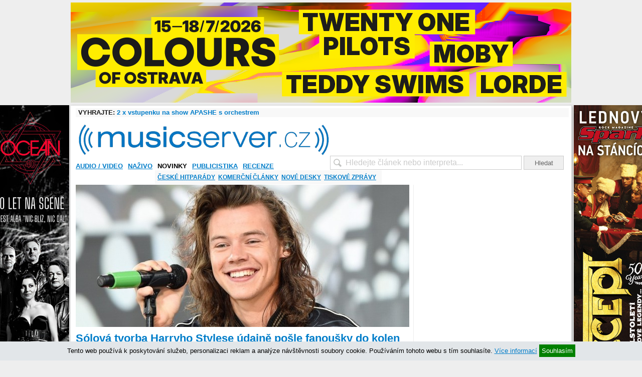

--- FILE ---
content_type: text/html; charset=UTF-8
request_url: https://musicserver.cz/clanek/53260/solova-tvorba-harryho-stylese-udajne-posle-fanousky-do-kolen/
body_size: 14093
content:
<!DOCTYPE html PUBLIC "-//W3C//DTD XHTML 1.0 Strict//EN" "http://www.w3.org/TR/xhtml1/DTD/xhtml1-strict.dtd">
<html xmlns="http://www.w3.org/1999/xhtml">
<head>
<meta http-equiv="Content-Type" content="text/html; charset=utf-8" />
<meta name="robots" content="all,follow">
<meta http-equiv="cache-control" content="public" />
<meta name="author" content="prolidi.cz" />
<meta name="copyright" content="prolidi.cz" />
<meta name="keywords" content="musicserver,recenze,cs,dvd" />
<meta name="description" content="" />
<meta http-equiv="Content-language" content="cs" />
<link rel="SHORTCUT ICON" href="/favicon.ico" />
<link rel="alternate" type="text/xml" title="RSS" href="https://musicserver.cz/rss/" />
<title>Sólová tvorba Harryho Stylese údajně pošle fanoušky do kolen - musicserver.cz</title>
<script type="text/javascript" src="/js/jquery-latest.min.js"></script>
<script type="text/javascript" src="/js/jquery-ui.min.js"></script>
<script type="text/javascript" src="/js/jquery.fancybox.pack.js"></script>
<script type="text/javascript" src="/js/ms.js"></script>
<script type="text/javascript">
/*
$(document).ready(function() {
 $("input[name=hledat]").autocomplete({
  source: "/hnas/",
  minLength: 1,
  select: function(event,ui) {
   if(ui.item.url!=0) document.location=ui.item.url;
   $('input[name=hledat]').val("");
   return false;
  }
 });
});
*/
</script> 
<link rel="stylesheet" type="text/css" href="/css/jquery.fancybox.css" media="screen" />
<link rel="stylesheet" type="text/css" href="/css/jquery-ui.css" />
<link rel="stylesheet" type="text/css" href="/css/ms.css" />

<meta property="og:url" content="https://musicserver.cz/clanek/53260/solova-tvorba-harryho-stylese-udajne-posle-fanousky-do-kolen/" />
<meta property="og:type" content="article" />
<meta property="og:description" content="Harry Styles nehodlá za svým bývalým kolegou Zaynem Malikem zaostávat. Mimo působení v kapele totiž hvězda z One Direction už něko..." />
<meta property="og:title" content="Sólová tvorba Harryho Stylese údajně pošle fanoušky do kolen" />
<meta property="og:site_name" content="musicserver.cz" />
<meta property="og:image" content="https://musicserver.cz/img/126607ts.jpg" />
<meta property="fb:app_id" content="123088031076219" />
<script type='text/javascript' src=//www.imeg.cz/rev/www/delivery/spcjs.php?id=1'></script>
<script async src="https://www.googletagmanager.com/gtag/js?id=G-ELR2NFHMSH"></script>
<script>window.dataLayer=window.dataLayer || [];function gtag(){dataLayer.push(arguments);}gtag('js',new Date());gtag('config','G-ELR2NFHMSH');</script>
<!-- (C)2000-2015 Gemius SA - gemiusAudience / musicserver.cz / Ostatni -->
<script type="text/javascript">
<!--//--><![CDATA[//><!--
var pp_gemius_identifier = '0sI7W2NgVN4EyrSX394WmMQK7_Y_iMMK1.ZYsO_39In.H7';
// lines below shouldn't be edited
function gemius_pending(i) { window[i] = window[i] || function() {var x = window[i+'_pdata'] = window[i+'_pdata'] || []; x[x.length]=arguments;};};
gemius_pending('gemius_hit'); gemius_pending('gemius_event'); gemius_pending('pp_gemius_hit'); gemius_pending('pp_gemius_event');
(function(d,t) {try {var gt=d.createElement(t),s=d.getElementsByTagName(t)[0],l='http'+((location.protocol=='https:')?'s':''); gt.setAttribute('async','async');
gt.setAttribute('defer','defer'); gt.src=l+'://spir.hit.gemius.pl/xgemius.js'; s.parentNode.insertBefore(gt,s);} catch (e) {}})(document,'script');
//--><!]]>
</script>
<script async src="//pagead2.googlesyndication.com/pagead/js/adsbygoogle.js"></script>
<script src="//d.seznam.cz/recass/js/sznrecommend-measure.min.js" data-webid="53"></script>
<script src="//d.seznam.cz/recass/js/sznrecommend.min.js"></script>
</head>

<body>
<div id="pgwrap" style="display:block">
<center><div id="banner-top">
<ins data-revive-zoneid="1" data-revive-id="68e442ef5851f9c8b43d76e6cdac1d18"></ins>
<script async src="//www.imeg.cz/rev/www/delivery/asyncjs.php"></script>
</div></center>
<div id="counters" style="position:absolute;top:0;left:-5000px">
<a href="//www.toplist.cz"><script language="JavaScript" type="text/javascript" charset="utf-8"><!--
document.write('<img src="//toplist.cz/count.asp?id=23882&http='+encodeURIComponent(document.referrer)+'&t='+encodeURIComponent(document.title)+'&l='+encodeURIComponent(document.URL)+'&wi='+encodeURIComponent(window.screen.width)+'&he='+encodeURIComponent(window.screen.height)+'&cd='+encodeURIComponent(window.screen.colorDepth)+'" width="1" height="1" border=0 alt="TOPlist" />');
//--></script><noscript><img src="//toplist.cz/count.asp?id=23882&njs=1" border="0" alt="TOPlist" width="1" height="1" /></noscript></a><!-- start prolidi pocitadlo - id=4444 -->
<noscript><img src="//poc2.prolidi.cz/obrazek.gif?i=4444&amp;l=2" border="0" alt="0" width="1" height="1" /></noscript>
<script type="text/javascript"><!--//
var isite=4444;
//--></script>
<script type="text/javascript" src="//poc2.prolidi.cz/prolidipoc2.js"></script>
<!-- end prolidi pocitadlo - id=4444 -->
</div>
 <div id="obal">
 <script>
  window.onload=function() { document.getElementById('banner-sky-levy').style.top=(document.getElementById('obal').offsetTop)+"px"; document.getElementById('banner-sky-pravy').style.top=(document.getElementById('obal').offsetTop)+"px"; document.getElementById('banner-sky-levy').style.position='fixed'; document.getElementById('banner-sky-pravy').style.position='fixed'; }
  window.onscroll=function() { if(typeof(window.scrollY) == 'number') var scrollY=window.scrollY; else var scrollY=document.documentElement.scrollTop; if(scrollY > document.getElementById('obal').offsetTop) { document.getElementById('banner-sky-levy').style.top="0px"; document.getElementById('banner-sky-pravy').style.top="0px"; } else { document.getElementById('banner-sky-levy').style.top=(document.getElementById('obal').offsetTop-scrollY)+"px"; document.getElementById('banner-sky-pravy').style.top=(document.getElementById('obal').offsetTop-scrollY)+"px"; }}
 </script>
 <div id="banner-sky-levy" style="position:absolute;margin-left:-168px;top:0px">
  <ins data-revive-zoneid="2" data-revive-id="68e442ef5851f9c8b43d76e6cdac1d18"></ins>
  <script async src="//www.imeg.cz/rev/www/delivery/asyncjs.php"></script>
 </div>
 <div id="banner-sky-pravy" style="position:absolute;margin-left:998px;top:0px;">
  <ins data-revive-zoneid="3" data-revive-id="68e442ef5851f9c8b43d76e6cdac1d18"></ins>
  <script async src="//www.imeg.cz/rev/www/delivery/asyncjs.php"></script>
 </div>
  <div id="soutez">
   <strong>VYHRAJTE:</strong> <a href="/soutez/">2 x vstupenku na show APASHE s orchestrem</a>
  </div>
  <div class="clear"></div>
  <div id="hlava">
   <div id="logo"><a href="/"><img src="/images/logo-ms-blue.png" width="500" alt="" /></a></div>
  <div id="login">
  </div>
   <div id="hledat"><form action="/hledat/" onsubmit="if(document.getElementById('hledatid').value!='' && document.getElementById('hledatid').value!=document.getElementById('hledatid').defaultValue) window.location='/hledat/'+encodeURI(document.getElementById('hledatid').value).replace(/%20/g,'+')+'/'; else alert('Zkuste nejdříve zadat co chcete hledat.'); return false;"><input type="text" name="hledat" id="hledatid" class="input" value="Hledejte článek nebo interpreta..." onfocus="if(this.value==this.defaultValue) { this.value = ''; this.style.color='#000';}" onblur="if(this.value=='') { this.value = this.defaultValue;this.style.color='#cbcbcb';}" /> <input type="submit" value="Hledat" class="button" /></form></div>
  </div>
  <div id="menu">
   <ul><li><a href="/audio-video/">Audio / Video</a><div><a href="/audio/">Audio</a><a href="/video/">Video</a></div></li><li><a href="/nazivo/">Naživo</a><div><a href="/fotogalerie/">Fotogalerie</a></div></li><li><a class="act" href="/novinky/">Novinky</a><div class="vis"><a href="/komentare-hitparad-ceske/">České hitparády</a><a href="/komercni-clanky/">Komerční články</a><a href="/nove-desky/">Nové desky</a><a href="/tiskove-zpravy/">Tiskové zprávy</a></div></li><li><a href="/publicistika/">Publicistika</a><div><a href="/komentovane-diskografie/">Komentované diskografie</a><a href="/na-okraj/">Na okraj</a><a href="/nejvic-nej/">Nejvíc nej</a><a href="/rozhovory/">Rozhovory</a><a href="/ultrapoparuv-koutek/">Ultrapopařův koutek</a></div></li><li><a href="/recenze/">Recenze</a><div><a href="/hudba-v-tisku/">Hudba v tisku</a><a href="/hudba-v-tv/">Hudba v TV</a><a href="/makrorecenze/">Makrorecenze</a><a href="/minirecenze/">Minirecenze</a><a href="/slavna-alba/">Slavná alba</a><a href="/zaprasenosti/">Zaprášenosti</a></div></li></ul>
  </div>
  <div class="leva">
 <div id="fb-root"></div>
 <script async defer crossorigin="anonymous" src="//connect.facebook.net/cs_CZ/sdk.js#xfbml=1&version=v12.0" nonce="Ce3CrKFr"></script>
 <script>!function(d,s,id){var js,fjs=d.getElementsByTagName(s)[0],p=/^http:/.test(d.location)?'http':'https';if(!d.getElementById(id)){js=d.createElement(s);js.id=id;js.src=p+'://platform.twitter.com/widgets.js';fjs.parentNode.insertBefore(js,fjs);}}(document, 'script', 'twitter-wjs');</script>
 <div class="stred">
  <img style="background: url('/img/126607ts.jpg') no-repeat;" src="/img/trans.gif" width="665" height="284" alt="Sólová tvorba Harryho Stylese údajně pošle fanoušky do kolen" />
  <h1 style="margin-top:5px">Sólová tvorba Harryho Stylese údajně pošle fanoušky do kolen</h1>
  <div class="light mt10 mb5">Vydáno: 23.05.2016 18:47  v sekci <a href="/novinky/">Novinky</a>  - <a href="/autori/karolina-stranska/">Karolína Stránská</a>  | foto: facebook interpreta  </div>
    
<div class="clear"></div>


  <div class="text mt5">
<!--
-->
   <a href="/interpret/harry-styles/" class="intos">Harry Styles</a> nehodlá za svým bývalým kolegou <a href="/interpret/zayn-malik/" class="intos">Zaynem</a> Malikem zaostávat. Mimo působení v kapele totiž hvězda z <a href="/interpret/One-Direction/" class="intos">One Direction</a> už několik let nahrává sólovou hudbu, a to ve spolupráci se zpěvákem <a href="/interpret/Snow-Patrol/" class="intos">Snow Patrol</a> Johnnym McDaidem. Není divu, že Styles nezaváhal a ihned se pustil do příprav své vlastní hudby. Ačkoliv Zayn zvládá (show)business vystupování s přehledem, pohledy fanoušků vždy směřovaly především směrem k vlasatějšímu členovi kapely.
<p class="pmn"></p>
Už když se skupina rozhodla pro pauzu ve vystupování, dvaadvacetiletý Styles pracoval na individuálních projektech, které zahrnovaly i natáčení pro film. McDaid stihl tisku sdělit, že se mladý zpěvák minutu od minuty lepší a jeho talent bude fanoušky šokovat.
<p class="pmn"></p>
Zpěvák Snow Patrol je uveden u spoluautorství u skladeb, jejichž názvy byly veřejnosti známy již v prosinci. Fanoušci se můžou těšit třeba na "Already Home", "Coco", "Endlessly" a "5378 Miles".
<p class="pmn"></p>
Album Zayna vyletělo na moment do výšin žebříčků a také z nich zanedlouho opět spadlo. Otázkou tedy zůstává, zda se <a href="/interpret/harry-styles/" class="intos">Harry Styles</a> dočká s prvním sólovým počinem podobně intenzivního, leč pomíjivého přijetí.
<p class="pmn"></p>
<center><div class="vpl"><a class="" href="//www.youtube.com/embed/yjmp8CoZBIo?rel=0&autoplay=1" onclick='var tmpo="<iframe width=100% height=360 src="+this.href+" frameborder=0 allowfullscreen></iframe>";$(this).parent().parent().html(tmpo);return false;'><img src="//img.youtube.com/vi/yjmp8CoZBIo/0.jpg" alt="" height="360" /><img src="/images/vpbh.png" class="vplarr" alt="" /></a></div><i></i></center>
   <img src="/clanek-img/53260/" width="1" height="1" alt="" align="right" />
  </div>

  <div class="clear"></div>
  <br />

  <script type="text/javascript">var prsh=0;$(document).ready(function(){$('.osoba').hover(function(e){if(this.rel!=""&&prsh!=1){$(".preview").remove();$("body").append("<div id='prv-o"+this.rel+"' class='preview'>nahrávám...</div>");$(".preview").css("top",(e.pageY+10)+"px").css("left",(e.pageX+10)+"px").show();$.getJSON("/os-pre/",{osoba:this.rel},function(a){var b=1;var c="<b>"+a.jmeno+"</b><br />";if(a.narozen)c+="* "+a.narozen+"<br />";if(a.zemrel)c+="&dagger; "+a.zemrel+"<br />";if(a.filmu)c+="<i>"+a.filmu+" filmů v naší db</i><br />";if(a.film)c+="<br clear=\"all\"><b>Poslední filmy:</b><br />"+a.film;$("#prv-o"+a.id).html("<img src='/img/osoba/"+a.id+"-1.jpg' alt='' align='left' height='80px' />"+c)})}},function(){$(".preview").remove();var a=0});$(".osoba").mousemove(function(e){$(".preview").css("top",(e.pageY+20)+"px").css("left",(e.pageX+10)+"px")});$('.filmos').hover(function(e){if(this.rel!=""&&prsh!=1){$(".preview").remove();$("body").append("<div id='prv-f"+this.rel+"' class='preview'>nahrávám...</div>");$(".preview").css("top",(e.pageY+10)+"px").css("left",(e.pageX+10)+"px").show();$.getJSON("/fi-pre/",{film:this.rel},function(a){var b=1;var c="<b>"+a.nazev+"</b><br />";if(a.rezie)c+="Režie: <i>"+a.rezie+"</i><br />";if(a.herci)c+="Hrají: <i>"+a.herci+"</i><br />";if(a.premiera)c+="Premiéra v ČR: <i>"+a.premiera+"</i><br />";$("#prv-f"+a.id).html("<img src='/img"+a.plakat+"' alt='' align='left' height='80px' />"+c)})}},function(){$(".preview").remove();var a=0});$(".filmos").mousemove(function(e){$(".preview").css("top",(e.pageY+20)+"px").css("left",(e.pageX+10)+"px")})});</script>
  <ul id="reakce">
   <li>
    <p class="info"><strong>gary lightbody</strong> (daw, 23.05.2016 19:56) <a href="#" rel="/reakce/53260/125210/" class="answer">Reagovat</a></p>
    <p class="text">gary lightbody je zpěvák snow patrol :)<br />
<br />
</p>
</li>   <li>
    <p class="info"><strong>takovou hovadinu napíšete, ale třeba se obtěž...</strong> (Anonym, 23.05.2016 22:15) <a href="#" rel="/reakce/53260/125224/" class="answer">Reagovat</a></p>
    <p class="text">takovou hovadinu napíšete, ale třeba se obtěžovat s recenzí aspoň jednoho alba one direction za poslední tři roky, to ne. spíš rumorserver než musicserver.<br />
<br />
</p>
</li>   <li>
    <p class="info"><strong>s recenzemi se tu nikdo neobtěžuje, protože jso...</strong> (Radana, 23.05.2016 22:48) <a href="#" rel="/reakce/53260/125228/" class="answer">Reagovat</a></p>
    <p class="text">s recenzemi se tu nikdo neobtěžuje, protože jsou tak laické a hloupé, a dostávají tady za ně tolik nadávek a připomínek od mnohem informovanějších fanoušků, že je raději tu přestali psát. A je to dobře. Lépe nevědět jaký spolek hudebních amatérů to tu vede a píše... <br />
<br />
</p>
<ul>   <li>
    <p class="info"><strong>Re: s recenzemi se tu nikdo neobtěžuje, protože jso...</strong> (fly, 25.05.2016 08:18) <a href="#" rel="/reakce/53260/125289/" class="answer">Reagovat</a></p>
    <p class="text">Vážená, když jste tak neotřesitelně sebevědomá můžete ty recenze psát sama.<br />
<br />
</p>
</li></ul></li>   <li>
    <p class="info"><strong>Pošle do kolen? Tak určitě, ve stoje se zvrací...</strong> (liam, 25.05.2016 02:50) <a href="#" rel="/reakce/53260/125286/" class="answer">Reagovat</a></p>
    <p class="text">Pošle do kolen? Tak určitě, ve stoje se zvrací blbě...<br />
<br />
</p>
  </ul>
  <div id="rdal"><br /><a href="#/reakce/53260/" onclick="$('#reakce').load('/reakce/53260/',function(){$('#rdal').hide();});return false;">zobrazit všechny názory (6 celkem)</a></div>
<p>
 <div class="fb-like" data-href="https://musicserver.cz/clanek/53260/solova-tvorba-harryho-stylese-udajne-posle-fanousky-do-kolen/" data-width="" data-layout="standard" data-action="like" data-size="small" data-share="true"></div>
 <a href="https://twitter.com/share" class="twitter-share-button" data-dnt="true">Tweet</a>
</p>
<div data-szn-recass-box='{"zone_id": 5301}' style="margin-top:20px"></div>
   <div class="sekce light">DOPORUČENÉ ČLÁNKY</div>
   <div class="clanek" style="border:0">
    <div class="cll" style="background: url('/img/233838hp.jpg') no-repeat;">
     <a href="/clanek/78069/ctyricet-nejlepsich-zahranicnich-desek-roku-2025-podle-musicserveru-20-11/"><img src="/img/trans.gif" alt="Čtyřicet nejlepších zahraničních desek roku 2025 podle musicserveru (20-11)" width="133" height="100" /></a>
          </div>
    <div class="clr">
     <a class="nadpis" href="/clanek/78069/ctyricet-nejlepsich-zahranicnich-desek-roku-2025-podle-musicserveru-20-11/"><span>Publicistika</span>: Čtyřicet nejlepších zahraničních desek roku 2025 podle musicserveru (20-11)</a>
     Svět okolo opouští to, co se roky dalo označit za jistotu, a blázní čím dál tím více. Ještě, že je tu ta hudba! Třiadvacet redaktorů a redaktorek musicserveru by ocenilo téměř stovku zahraničních desek. Tohle je finální... <a href="/clanek/78069/ctyricet-nejlepsich-zahranicnich-desek-roku-2025-podle-musicserveru-20-11/">čtěte zde</a>
     <div class="light mt5">Vydáno: 23.01.2026 13:00      v sekci <a href="/publicistika/">Publicistika</a>     </div>
    </div>
    <div class="clear"></div>
   </div>
   <div class="clanek">
    <div class="cll" style="background: url('/img/233961hp.jpg') no-repeat;">
     <a href="/clanek/78072/tereza-balonova-londyn/"><img src="/img/trans.gif" alt="Tereza Balonová - Londýn" width="133" height="100" /></a>
     <b>7/10</b>     </div>
    <div class="clr">
     <a class="nadpis" href="/clanek/78072/tereza-balonova-londyn/"><span>Video</span>: Tereza Balonová v úderné novince tvrdí, že před problémy nelze utéct ani do "Londýna"</a>
     Minulý měsíc uzavřela Tereza Balonová éru svého druhého alba "Lampiony" hned dvěma speciálními koncerty v pražské Malostranské Besedě. Nyní otvírá novou kapitolu s písní "Londýn". Stejně jako v případě celé poslední... <a href="/clanek/78072/tereza-balonova-londyn/">čtěte zde</a>
     <div class="light mt5">Vydáno: 23.01.2026 09:00      v sekci <a href="/audio-video/">Audio / Video</a> | <a href="/video/">Video</a>     </div>
    </div>
    <div class="clear"></div>
   </div>
   <div class="clanek">
    <div class="cll" style="background: url('/img/233839hp.jpg') no-repeat;">
     <a href="/clanek/78064/dvacet-nejlepsich-domacich-desek-roku-2025-podle-musicserveru-10-6/"><img src="/img/trans.gif" alt="Dvacet nejlepších domácích desek roku 2025 podle musicserveru (10-6)" width="133" height="100" /></a>
          </div>
    <div class="clr">
     <a class="nadpis" href="/clanek/78064/dvacet-nejlepsich-domacich-desek-roku-2025-podle-musicserveru-10-6/"><span>Publicistika</span>: Dvacet nejlepších domácích desek roku 2025 podle musicserveru (10-6)</a>
     Svět okolo opouští to, co se roky dalo označit za jistotu, a blázní čím dál tím více. Ještě, že je tu ta hudba! Třiadvacet redaktorů a redaktorek musicserveru by ocenilo téměř šedesát domácích (českých a slovenských) desek.... <a href="/clanek/78064/dvacet-nejlepsich-domacich-desek-roku-2025-podle-musicserveru-10-6/">čtěte zde</a>
     <div class="light mt5">Vydáno: 22.01.2026 14:00      v sekci <a href="/publicistika/">Publicistika</a>     </div>
    </div>
    <div class="clear"></div>
   </div>
   <div class="clanek">
    <div class="cll" style="background: url('/img/233957hp.jpg') no-repeat;">
     <a href="/clanek/78066/anna-of-the-north-girl-in-a-bottle/"><img src="/img/trans.gif" alt="Anna of the North - Girl in a Bottle" width="133" height="100" /></a>
     <b>8/10</b>     </div>
    <div class="clr">
     <a class="nadpis" href="/clanek/78066/anna-of-the-north-girl-in-a-bottle/"><span>Minirecenze</span>: Popová jednohubka z Norska: Anna of the North a její "Girl in a Bottle"</a>
     Že na severu Evropy rostou skvělé popové zpěvačky na stromech, víme na musicserveru už dávno. Anna of the North rozhodně nepatří mezi nováčky, na našem webu jsme ale žádnou její desku dosud nezrecenzovali. Tak proč si nestřihnout... <a href="/clanek/78066/anna-of-the-north-girl-in-a-bottle/">čtěte zde</a>
     <div class="light mt5">Vydáno: 22.01.2026 10:00      v sekci <a href="/recenze/">Recenze</a> | <a href="/minirecenze/">Minirecenze</a>     </div>
    </div>
    <div class="clear"></div>
   </div>
   <div class="clanek">
    <div class="cll" style="background: url('/img/233838hp.jpg') no-repeat;">
     <a href="/clanek/78061/ctyricet-nejlepsich-zahranicnich-desek-roku-2025-podle-musicserveru-30-21/"><img src="/img/trans.gif" alt="Čtyřicet nejlepších zahraničních desek roku 2025 podle musicserveru (30-21)" width="133" height="100" /></a>
          </div>
    <div class="clr">
     <a class="nadpis" href="/clanek/78061/ctyricet-nejlepsich-zahranicnich-desek-roku-2025-podle-musicserveru-30-21/"><span>Publicistika</span>: Čtyřicet nejlepších zahraničních desek roku 2025 podle musicserveru (30-21)</a>
     Svět okolo opouští to, co se roky dalo označit za jistotu, a blázní čím dál tím více. Ještě, že je tu ta hudba! Třiadvacet redaktorů a redaktorek musicserveru by ocenilo téměř stovku zahraničních desek. Tohle je finální... <a href="/clanek/78061/ctyricet-nejlepsich-zahranicnich-desek-roku-2025-podle-musicserveru-30-21/">čtěte zde</a>
     <div class="light mt5">Vydáno: 21.01.2026 18:00      v sekci <a href="/publicistika/">Publicistika</a>     </div>
    </div>
    <div class="clear"></div>
   </div>
   <div class="sekce light">SOUVISEJÍCÍ ČLÁNKY</div>
   - <a class="nadpis" href="/clanek/78017/polibky-a-trocha-disca-harry-styles-ohlasil-novou-solovku/">Polibky a trocha disca. Harry Styles ohlásil novou sólovku</a>
   <small>(16.01.2026 16:44)</small>
   <br />
   - <a class="nadpis" href="/clanek/76825/colours-of-ostrava-den-treti-dolni-oblast-vitkovice-ostrava-18-7-2025/"><span>Naživo</span>: Mimořádné koncerty Snow Patrol a Jung Jaeila s orchestrem zastínily na Colours Of Ostrava všechno ostatní</a>
   <small>(19.07.2025 15:30)</small>
   <br />
   - <a class="nadpis" href="/clanek/76826/colours-of-ostrava-den-treti-dolni-oblast-vitkovice-ostrava-18-7-2025-fotogalerie/"><span>Fotogalerie</span>: Třetí den Colours ovládli Snow Patrol, Jung Jaeil s filharmonií a řada dalších barev</a>
   <small>(19.07.2025 13:17)</small>
   <br />
   - <a class="nadpis" href="/clanek/76192/co-cekat-od-koncertu-snow-patrol-na-colours-of-ostrava/"><span>Nejvíc nej</span>: Co čekat od koncertu Snow Patrol na Colours Of Ostrava?</a>
   <small>(17.06.2025 09:00)</small>
   <br />
   - <a class="nadpis" href="/clanek/75542/snow-patrol-but-i-ll-keep-trying-lyric-video/"><span>Video</span>: Snow Patrol vsadili v novince "But I'll Keep Trying" na pestrobarevný vizuál</a>
   <small>(07.02.2025 10:39)</small>
   <br />
   - <a class="nadpis" href="/clanek/75194/na-colours-of-ostrava-miri-snow-patrol/">Na Colours of Ostrava míří Snow Patrol</a>
   <small>(02.12.2024 09:21)</small>
   <br />
   - <a class="nadpis" href="/clanek/74786/zemrel-liam-payne-byvalemu-clenovi-one-direction-bylo-pouhych-31-let/">Zemřel Liam Payne. Bývalému členovi One Direction bylo pouhých 31 let</a>
   <small>(17.10.2024 02:08)</small>
   <br />
   - <a class="nadpis" href="/clanek/74475/nove-desky-37-2024-od-snow-patrol-pres-xindla-x-po-london-grammar/">Nové desky 37/2024 - od Snow Patrol přes Xindla X po London Grammar</a>
   <small>(18.09.2024 18:00)</small>
   <br />
   - <a class="nadpis" href="/clanek/74098/snow-patrol-this-is-the-sound-of-your-voice/"><span>Audio</span>: Snow Patrol se v baladě "This Is The Sound Of Your Voice" inspirovali zvukem osmdesátek</a>
   <small>(12.07.2024 12:33)</small>
   <br />
   - <a class="nadpis" href="/clanek/73796/snow-patrol-the-beginning/"><span>Audio</span>: Snow Patrol povedeným singlem "The Beginning" představují nové album "The Forest Is The Path"</a>
   <small>(31.05.2024 19:13)</small>
   <br />
   <div class="clear"></div>
 </div>
 </div><!-- /leva -->
  <div class="prava" style="overflow:hidden">
<ins data-revive-zoneid="23" data-revive-id="68e442ef5851f9c8b43d76e6cdac1d18"></ins>
<script async src="//www.imeg.cz/rev/www/delivery/asyncjs.php"></script>
  <h3 style="margin-top: 0">ALBUM TÝDNE 03/2026</h3>
  <div class="premtyd" style="cursor:pointer" onclick="document.location='/clanek/78035/peter-lipa-amc-trio-lipa-spieva-amc-trio/'">
   <img src="/img/233840.jpg" align="left" style="margin-right: 5px;box-shadow:2px 2px 2px #aaa; width:150px" />
   <a href="/clanek/78035/peter-lipa-amc-trio-lipa-spieva-amc-trio/" class="title"><strong>Peter Lipa & AMC Trio</strong></a><br />
   <strong>Lipa spieva AMC Trio</strong><br />
   <p class="mt5">Peter Lipa i AMC Trio jsou dobře známá jména slovenského jazzu. Respektované žánrové osobnosti se mnohokrát potkaly na pódiu, na studiovou spolupráci si ale musely počkat. Nakonec to ale vyšlo a výsledkem je koncem loňského roku vydaný drobný počin "Lipa spieva AMC Trio".</p>
   <b>8/10</b>
   <div class="clear"></div>
  </div>

<div id="adssmr" class="banner" style="margin-top:10px;text-align:center">
 <ins data-revive-zoneid="4" data-revive-id="68e442ef5851f9c8b43d76e6cdac1d18"></ins>
 <script async src="//www.imeg.cz/rev/www/delivery/asyncjs.php"></script>
</div>


  <h3>NEJČTENĚJŠÍ ČLÁNKY <small>(za poslední týden)</small></h3>
  <ul class="unordered-m-link-list">
    <li><a href="/clanek/78051/koncert-pro-patrika-o2-arena-praha-19-1-2026/" class="nadpis"><span>Naživo</span>: Leoš Mareš to zvládl. Koncert pro Patrika přinesl sympatické rozloučení, jaké by mu mnozí mohli závidět</a></li>
    <li class="even"><a href="/clanek/78039/stodola-michala-tucneho-o2-arena-praha-17-1-2026/" class="nadpis"><span>Naživo</span>: O2 arena se díky písničkám Michala Tučného proměnila v obří stodolu</a></li>
    <li><a href="/clanek/78028/bara-basikova-kostel-sv-markety-jaromerice-nad-rokytnou-17-1-2026/" class="nadpis"><span>Naživo</span>: Excelentní hlas Báry Basikové rozezvučel barokní perlu Vysočiny</a></li>
    <li class="even"><a href="/clanek/78023/dvacet-nejlepsich-domacich-desek-roku-2025-podle-musicserveru-20-16/" class="nadpis"><span>Publicistika</span>: Dvacet nejlepších domácích desek roku 2025 podle musicserveru (20-16)</a></li>
    <li><a href="/clanek/78045/dvacet-nejlepsich-domacich-desek-roku-2025-podle-musicserveru-15-11/" class="nadpis"><span>Publicistika</span>: Dvacet nejlepších domácích desek roku 2025 podle musicserveru (15-11)</a></li>
    <li class="even"><a href="/clanek/78024/ctyricet-nejlepsich-zahranicnich-desek-roku-2025-podle-musicserveru-40-31/" class="nadpis"><span>Publicistika</span>: Čtyřicet nejlepších zahraničních desek roku 2025 podle musicserveru (40-31)</a></li>
    <li><a href="/clanek/78064/dvacet-nejlepsich-domacich-desek-roku-2025-podle-musicserveru-10-6/" class="nadpis"><span>Publicistika</span>: Dvacet nejlepších domácích desek roku 2025 podle musicserveru (10-6)</a></li>
    <li class="even"><a href="/clanek/78061/ctyricet-nejlepsich-zahranicnich-desek-roku-2025-podle-musicserveru-30-21/" class="nadpis"><span>Publicistika</span>: Čtyřicet nejlepších zahraničních desek roku 2025 podle musicserveru (30-21)</a></li>
    <li><a href="/clanek/78009/ghost-it-s-a-sin-pet-shop-boys-cover/" class="nadpis"><span>Audio</span>: Ghost oprášili starou coververzi Pet Shop Boys. Song "It’s A Sin" konečně dorazil i na streamovací služby</a></li>
    <li class="even"><a href="/clanek/78001/black-label-society-name-in-blood/" class="nadpis"><span>Video</span>: Black Label Society starosvětskou riffovou mašinou "Name In Blood" lákají na novou desku po šesti letech</a></li>
  </ul>

<!-- br /><a href="/to/chaty" target="_blank"><img src="http://www.imeg.cz/img/chaty.jpg" alt="Chaty" /></a -->

  <h3>FILMSERVER.CZ PÍŠE</h3>
  <ul class="unordered-m-link-list">
    <li><a href="https://filmserver.cz/clanek/20302/parazit-z-chladaku/" class="nadpis">Parazit z chlaďáku</a></li>
    <li class="even"><a href="https://filmserver.cz/clanek/20301/vladci-vesmiru/" class="nadpis">Vládci vesmíru</a></li>
    <li><a href="https://filmserver.cz/clanek/20295/tv-tipy-23-1-2026-29-1-2026/" class="nadpis">TV tipy: Jakub lhář si zahrál hru snů</a></li>
    <li class="even"><a href="https://filmserver.cz/clanek/20300/oscar-2025-nominace-na-nejlepsi-filmy-roku-vyhlaseny/" class="nadpis">Oscar 2025: nominace na nejlepší filmy roku vyhlášeny</a></li>
    <li><a href="https://filmserver.cz/clanek/20299/zlate-maliny-2025/" class="nadpis">Zlaté maliny 2025</a></li>
    <li class="even"><a href="https://filmserver.cz/clanek/20298/divka-momo-a-zlodeji-casu/" class="nadpis">Dívka Momo a zloději času</a></li>
    <li><a href="https://filmserver.cz/clanek/20297/svihaci/" class="nadpis">Recenze: Komedie o utajovaném dítěti Šviháci je morálně pochybný manželský kýč</a></li>
    <li class="even"><a href="https://filmserver.cz/clanek/20292/kinopremiery-4-tyden/" class="nadpis">Kinopremiéry: Švihák Hamnet hledá důkaz viny</a></li>
    <li><a href="https://filmserver.cz/clanek/20296/cesta-zlocinu/" class="nadpis">Cesta zločinu</a></li>
    <li class="even"><a href="https://filmserver.cz/clanek/20294/blaznivy-marsupilami/" class="nadpis">Bláznivý Marsupilami</a></li>
  </ul>

  <h3>FULLMOONZINE.CZ PÍŠE</h3>
  <ul class="unordered-m-link-list">
  <li><a href="https://www.fullmoonzine.cz/clanky/sejkr-173-rhythm-love" class="nadpis">Šejkr #173: Rhythm &amp; Love</a></li><li class="even"><a href="https://www.fullmoonzine.cz/galerie/nyos-nachttante-19-1-2026-kabinet-muz-brno" class="nadpis">Nyos + Nachttante, 19.1.2026, Kabinet múz, Brno</a></li><li><a href="https://www.fullmoonzine.cz/clanky/poradatelska-vojtech-sedlak-obscure-promotion" class="nadpis">Pořadatelská: Vojtěch Sedlák (Obscure Promotion)</a></li><li class="even"><a href="https://www.fullmoonzine.cz/clanky/protokol-saba" class="nadpis">Protokol: Saba</a></li><li><a href="https://www.fullmoonzine.cz/galerie/heidenfest-18-1-2026-sono-centrum-brno" class="nadpis">Heidenfest, 18.1.2026, Sono Centrum, Brno</a></li>  </ul>

  <h3>SPARK PÍŠE</h3>
  <ul class="unordered-m-link-list">
  <li><a href="https://www.spark-rockmagazine.cz/zemrel-francis-buchholz-baskytarista-v-nejslavnejsi-ere-scorpions" class="nadpis">Zemřel Francis Buchholz, baskytarista v nejslavnější éře SCORPIONS</a></li><li class="even"><a href="https://www.spark-rockmagazine.cz/citron-se-vraci-na-koncertni-podia" class="nadpis">CITRON se vrací na koncertní pódia!</a></li><li><a href="https://www.spark-rockmagazine.cz/spolecne-turne-megadeth-a-metallicy-mozna-to-nebude-zase-takove-sci-fi" class="nadpis">Společné turné MEGADETH a METALLICY? Možná to nebude zase takové sci-fi</a></li><li class="even"><a href="https://www.spark-rockmagazine.cz/sklizen-2025-hlasujte-o-nejlepsi-zahranicni-album" class="nadpis">Sklizeň 2025: Hlasujte o nejlepší zahraniční album!</a></li><li><a href="https://www.spark-rockmagazine.cz/def-leppard-sdili-novy-singl-%E2%80%9Erejoice%E2%80%9C-pred-navratem-do-las-vegas" class="nadpis">DEF LEPPARD sdílí nový singl „Rejoice“ před návratem do Las Vegas</a></li>  </ul>

  <h3>CO, KDY, KDE &nbsp; <small>(doporučujeme)</small></h3>
  <small>
  <div style="display:inline-block;width:50px;">Ne 25.01.</div> <a href="/cokdykde/zobraz/26066/">Lorna Shore (US) / Whitechapel (US) / Shadow Of Intent (US) / Humanity’s Last Breath (SWE)</a> <small>(O2 universum, Praha)</small><br />
  <div style="display:inline-block;width:50px;">Ne 25.01.</div> <a href="/cokdykde/zobraz/26098/">Raye (UK)</a> <small>(O2 arena, Praha)</small><br />
  <div style="display:inline-block;width:50px;">Út 27.01.</div> <a href="/cokdykde/zobraz/30874/">ZAZ (FR)</a> <small>(O2 universum, Praha)</small><br />
  <div style="display:inline-block;width:50px;">So 31.01.</div> <a href="/cokdykde/zobraz/29211/">Benjamin Amaru (CH)</a> <small>(Café V lese, Praha)</small><br />
  <div style="display:inline-block;width:50px;">Čt 05.02.</div> <a href="/cokdykde/zobraz/28904/">Béla Fleck / Edmara Castañedy / Antonio Sánchez (US/CO/MEX)</a> <small>(Archa+, Praha)</small><br />
  <div style="display:inline-block;width:50px;">So 07.02.</div> <a href="/cokdykde/zobraz/29214/">Alfa Mist (UK)</a> <small>(MeetFactory, Praha)</small><br />
  <div style="display:inline-block;width:50px;">Po 09.02.</div> <a href="/cokdykde/zobraz/26005/">Marcus & Martinus (SWE)</a> <small>(Sono Centrum, Brno)</small><br />
  <div style="display:inline-block;width:50px;">Po 09.02.</div> <a href="/cokdykde/zobraz/26068/">All Time Low (US)</a> <small>(SaSaZu, Praha)</small><br />
  <div style="display:inline-block;width:50px;">Út 10.02.</div> <a href="/cokdykde/zobraz/26006/">Marcus & Martinus (SWE)</a> <small>(Forum Karlín, Praha)</small><br />
  <div style="display:inline-block;width:50px;">Čt 12.02.</div> <a href="/cokdykde/zobraz/31205/">Lenka Dusilová (CZ)</a> <small>(Archa+, Praha)</small><br />
  </small>
  <p align="center"><a href="/cokdykde/">&raquo; zobrazit všechny akce &laquo;</a></p>
  <h3>OBLÍBENÍ INTERPRETI <small>(za poslední týden)</small></h3>
   <a style="white-space:nowrap" href="/interpret/vladimir-misik/">Vladimír Mišík</a>
   <a style="white-space:nowrap" href="/interpret/the-prodigy/">The Prodigy</a>
   <a style="white-space:nowrap" href="/interpret/justin-bieber/">Justin Bieber</a>
   <a style="white-space:nowrap" href="/interpret/prince/">Prince</a>
   <a style="white-space:nowrap" href="/interpret/madonna/">Madonna</a>
   <a style="white-space:nowrap" href="/interpret/lady-gaga/">Lady Gaga</a>
   <a style="white-space:nowrap" href="/interpret/beyonce/">Beyoncé</a>
   <a style="white-space:nowrap" href="/interpret/ewa-farna/">Ewa Farna</a>
   <a style="white-space:nowrap" href="/interpret/the-cure/">The Cure</a>
   <a style="white-space:nowrap" href="/interpret/coldplay/">Coldplay</a>

  <div id="facebook" style="margin-top:10px;">
   <iframe src="//www.facebook.com/plugins/fan.php?connections=10&amp;height=260&amp;id=171984707401&amp;locale=cs_CZ&amp;logobar=false&amp;sdk=joey&amp;stream=false&amp;width=300" class="fb_ltr" name="f135e0ff7e33918" id="f1c92e067b2e2e4" scrolling="no" frameborder="0" height="260"></iframe>
  </div>

  <div id="gplus" style="margin-top: 10px; width: 300px; height: 118px;  overflow: hidden; border-right: 1px solid #DCDCDC">
   <script type="text/javascript" src="https://apis.google.com/js/plusone.js">{lang: 'cs'}</script>
   <div class="g-plus" data-width="300" data-height="131" data-href="//plus.google.com/109447285515445925772" data-rel="publisher"></div>
  </div>

  </div><!-- /prava -->
  <div class="clear"></div>
 </div>
 <div id="pata">
  <div>
   <div style="float:left">
    <a href="//facebook.com/musicserver" target="_blank"><img src="/images/s-fb.png" alt="filmserver.cz na Facebooku" /></a>
    <a href="//twitter.com/musicservercz" target="_blank"><img src="/images/s-tw.png" alt="filmserver.cz na Twitteru" /></a>
    <a href="//cz.linkedin.com/company/" target="_blank"><img src="/images/s-in.png" alt="filmserver.cz na LinkedIn" /></a>
    <a href="//youtube.com/musicservercz" target="_blank"><img src="/images/s-yt.png" alt="filmserver.cz na YouTube" /></a>
    <a href="/rss/"><img src="/images/s-rss.png" alt="" /></a>
    <!-- a href="#" target="_blank"><img src="/images/s-gp.png" alt="filmserver.cz na Google+" /></a -->
    <br />
    musicserver.cz - hudba od začátku do konce
   </div>
   <div style="text-align: right;">
    &copy;2010-2026 <a href="https://www.imeg.cz/">IMEG s.r.o.</a> | Vyrobil <a href="https://prolidi.cz" target="_blank">Prolidi.cz</a><br />
    <a href="/o-nas/">Kontaktní informace</a> | <a href="/reklama/">Informace o inzerci</a> | <a href="/autori/">Redakce</a> | <a href="/volna-mista/">Volná místa</a> | <a href="/zasady/">Zásady ochrany o.ú.</a> | <a href="./?mobile=1">Mobilní verze</a> | ISSN 1803-6309<br />
    Jakékoliv užití obsahu včetně převzetí článků je bez souhlasu IMEG s.r.o. zakázáno.<br />
    Tento server byl v roce 2024 podpořen Ministerstvem kultury České republiky.
   </div>
  </div>
 </div>

</div>
<script>
var adbt=Math.floor((Math.random()*94857382)+1);
(function(window){if(window.fuckAdBlock!==undefined){return}var FuckAdBlock=function(options){if(options!==undefined){this.setOption(options)}var self=this;window.addEventListener('load',function(){setTimeout(function(){if(self._options.checkOnLoad===true){if(self._var.bait===null){self._creatBait()}setTimeout(function(){self.check()},1)}},1)},false)};FuckAdBlock.prototype._options={checkOnLoad:true,resetOnEnd:true,loopCheckTime:50,loopMaxNumber:5,baitClass:'pub_300x250 pub_300x250m pub_728x90 text-ad textAd text_ad text_ads text-ads text-ad-links',baitStyle:'width: 1px !important; height: 1px !important; position: absolute !important; left: -10000px !important; top: -1000px !important;',};FuckAdBlock.prototype._var={version:'3.0.1',bait:null,checking:false,loop:null,loopNumber:0,event:{detected:[],notDetected:[]}};FuckAdBlock.prototype._bait=null;FuckAdBlock.prototype.setOption=function(options,value){if(value!==undefined){var key=options;options={};options[key]=value}for(option in options){this._options[option]=options[option]}return this};FuckAdBlock.prototype._creatBait=function(){var bait=document.createElement('div');bait.setAttribute('class',this._options.baitClass);bait.setAttribute('style',this._options.baitStyle);this._var.bait=window.document.body.appendChild(bait);this._var.bait.offsetParent;this._var.bait.offsetHeight;this._var.bait.offsetLeft;this._var.bait.offsetTop;this._var.bait.offsetWidth;this._var.bait.clientHeight;this._var.bait.clientWidth};FuckAdBlock.prototype._destroyBait=function(){window.document.body.removeChild(this._var.bait);this._var.bait=null};FuckAdBlock.prototype.check=function(loop){if(loop===undefined){loop=true}if(this._var.checking===true){return false}this._var.checking=true;if(this._var.bait===null){this._creatBait()}var self=this;this._var.loopNumber=0;if(loop===true){this._var.loop=setInterval(function(){self._checkBait(loop)},this._options.loopCheckTime)}this._checkBait(loop);return true};FuckAdBlock.prototype._checkBait=function(loop){var detected=false;if(this._var.bait===null){this._creatBait()}if(window.document.body.getAttribute('abp')!==null||this._var.bait.offsetParent===null||this._var.bait.offsetHeight==0||this._var.bait.offsetLeft==0||this._var.bait.offsetTop==0||this._var.bait.offsetWidth==0||this._var.bait.clientHeight==0||this._var.bait.clientWidth==0){detected=true}if(window.getComputedStyle!==undefined){var baitTemp=window.getComputedStyle(this._var.bait,null);if(baitTemp.getPropertyValue('display')=='none'||baitTemp.getPropertyValue('visibility')=='hidden'){detected=true}}if(loop===true){this._var.loopNumber++;if(this._var.loopNumber>=this._options.loopMaxNumber){clearInterval(this._var.loop);this._var.loop=null;this._var.loopNumber=0}}if(detected===true){if(loop===true){this._var.checking=false}this._destroyBait();this.emitEvent(true)}else if(this._var.loop===null||loop===false){if(loop===true){this._var.checking=false}this._destroyBait();this.emitEvent(false)}};FuckAdBlock.prototype.emitEvent=function(detected){var fns=this._var.event[(detected===true?'detected':'notDetected')];for(i in fns){fns[i]()}if(this._options.resetOnEnd===true){this.clearEvent()}return this};FuckAdBlock.prototype.clearEvent=function(){this._var.event.detected=[];this._var.event.notDetected=[]};FuckAdBlock.prototype.on=function(detected,fn){this._var.event[(detected===true?'detected':'notDetected')].push(fn);return this};FuckAdBlock.prototype.onDetected=function(fn){return this.on(true,fn)};FuckAdBlock.prototype.onNotDetected=function(fn){return this.on(false,fn)};window.fuckAdBlock=new FuckAdBlock()})(window);
function adBlockNotDetected() {}function adBlockDetected() {$.get("/img/trans.gif?adb-detect"+adbt);}
if(typeof fuckAdBlock === 'undefined') {adBlockDetected();}else{fuckAdBlock.onDetected(adBlockDetected);fuckAdBlock.onNotDetected(adBlockNotDetected);fuckAdBlock.on(true, adBlockDetected);fuckAdBlock.on(false, adBlockNotDetected);fuckAdBlock.on(true, adBlockDetected).onNotDetected(adBlockNotDetected);}
fuckAdBlock.setOptions('checkOnLoad', false);fuckAdBlock.setOptions({checkOnLoad: false,resetOnEnd: false});
</script>
<div style="width:100%;text-align:center;border-top:1px dotted grey;">
<a href="http://www.smilemusic.cz" target="_blank">smile music</a>: 
<a href="http://www.spark-rockmagazine.cz" target="_blank">spark</a> | 
<a href="http://fakker.cz" target="_blank">fakker</a> | 
<a href="http://czechblade.cz" target="_blank">czech blade</a> | 
<a href="http://musicserver.cz" target="_blank">musicserver</a> | 
<a href="http://www.fullmoonmagazine.cz" target="_blank">full moon</a> | 
<a href="http://www.xplaylist.cz" target="_blank">xplaylist</a> | 
<a href="http://dayafter.cz/cs" target="_blank">day after</a> | 
<a href="http://filmserver.cz" target="_blank">filmserver</a> | 
<a href="http://webglobe.cz" target="_blank">webglobe</a>
</div>
<div id="dcok" style="display:none">
 <div style="height:40px;width:750px;">&nbsp;</div>
 <div id="cookies" style="width: 750px; margin: 0 auto; display:none; position: fixed; color: #000; bottom: 100px; left: 0; right: 0; z-index: 50; padding: 15px; background: #e2e6e9; box-shadow: 10px 10px 5px #888888; text-align: justify;">
  <h1>Souhlas s využitím cookies</h1>
  <br />
  Cookie je krátký textový soubor, který navštívená webová stránka odešle do prohlížeče. Umožňuje webu zaznamenat informace o vaší návštěvě, například preferovaný jazyk a další nastavení. Příští návštěva stránek tak může být snazší a produktivnější. Soubory cookie jsou důležité. Bez nich by procházení webu bylo mnohem složitější.
  <br /><br />
  Soubory cookie slouží k celé řadě účelů. Používáme je například k ukládání vašich nastavení bezpečného vyhledávání, k výběru relevantních reklam, ke sledování počtu návštěvníků na stránce, k usnadnění registrace nových služeb a k ochraně vašich dat.
  <br /><br />
  Přečtěte si o <a href="https://www.google.com/intl/cs/policies/technologies/types/" target="_blank">typech souborů cookie, které Google používá</a>, a o tom, jak společnost Google a její partneři tyto soubory cookie využívají <a href="https://www.google.com/intl/cs/policies/technologies/ads/" target="_blank">v reklamě</a>. <a href="https://www.google.com/intl/cs/policies/privacy/" target="_blank">Zásady ochrany soukromí</a> popisují, jak při používání souborů cookie společnost Google chrání vaše osobní údaje a další data.
  <div style="position:absolute;right:5px;top:5px;font-size:25px;cursor:pointer" onclick="$('#cookies').hide();return false;">X</div>
 </div>
 <div id="cookies-information" style="position: fixed; color: #000; bottom: 0; left: 0; right: 0; z-index: 50; padding: 10px; background: #e2e6e9; text-align: center;">
  <p>
  Tento web používá k poskytování služeb, personalizaci reklam a analýze návštěvnosti soubory cookie. Používáním tohoto webu s tím souhlasíte.
  <a href="#" onclick="$('#cookies').show();return false;">Více informací</a>
  <a href="#" onclick="$('#cookies-information').hide();setCookie('sCok',1,365);return false;" style="background: green; text-decoration: none; color: white; padding: 5px">Souhlasím</a>
  </p>
 </div>
</div>
<script>if(getCookie('sCok')==1) $('#dcok').hide(); else $('#dcok').show();</script>
    
<script>
 sznRecass.getRecommendationsByTags();
</script>
</body>
</html>
<!-- 0.003:0.007:0.03:0.041 -->
<!-- SZ= -->


--- FILE ---
content_type: text/html; charset=utf-8
request_url: https://accounts.google.com/o/oauth2/postmessageRelay?parent=https%3A%2F%2Fmusicserver.cz&jsh=m%3B%2F_%2Fscs%2Fabc-static%2F_%2Fjs%2Fk%3Dgapi.lb.en.2kN9-TZiXrM.O%2Fd%3D1%2Frs%3DAHpOoo_B4hu0FeWRuWHfxnZ3V0WubwN7Qw%2Fm%3D__features__
body_size: 164
content:
<!DOCTYPE html><html><head><title></title><meta http-equiv="content-type" content="text/html; charset=utf-8"><meta http-equiv="X-UA-Compatible" content="IE=edge"><meta name="viewport" content="width=device-width, initial-scale=1, minimum-scale=1, maximum-scale=1, user-scalable=0"><script src='https://ssl.gstatic.com/accounts/o/2580342461-postmessagerelay.js' nonce="3KQuM7bIGMTz3bQ1bWE3Bg"></script></head><body><script type="text/javascript" src="https://apis.google.com/js/rpc:shindig_random.js?onload=init" nonce="3KQuM7bIGMTz3bQ1bWE3Bg"></script></body></html>

--- FILE ---
content_type: text/html; charset=utf-8
request_url: https://www.google.com/recaptcha/api2/aframe
body_size: 269
content:
<!DOCTYPE HTML><html><head><meta http-equiv="content-type" content="text/html; charset=UTF-8"></head><body><script nonce="7oJDP7kfTTSGe4WHOGQIxA">/** Anti-fraud and anti-abuse applications only. See google.com/recaptcha */ try{var clients={'sodar':'https://pagead2.googlesyndication.com/pagead/sodar?'};window.addEventListener("message",function(a){try{if(a.source===window.parent){var b=JSON.parse(a.data);var c=clients[b['id']];if(c){var d=document.createElement('img');d.src=c+b['params']+'&rc='+(localStorage.getItem("rc::a")?sessionStorage.getItem("rc::b"):"");window.document.body.appendChild(d);sessionStorage.setItem("rc::e",parseInt(sessionStorage.getItem("rc::e")||0)+1);localStorage.setItem("rc::h",'1769210236863');}}}catch(b){}});window.parent.postMessage("_grecaptcha_ready", "*");}catch(b){}</script></body></html>

--- FILE ---
content_type: application/x-javascript; charset=UTF-8
request_url: https://www.imeg.cz/rev/www/delivery/spc.php?zones=1%7C2%7C3%7C4%7C14%7C15%7C18%7C23&source=&r=96971917&charset=UTF-8&loc=https%3A//musicserver.cz/clanek/53260/solova-tvorba-harryho-stylese-udajne-posle-fanousky-do-kolen/
body_size: 1717
content:
var OA_output = new Array(); 
OA_output['1'] = '';
OA_output['1'] += "<"+"a href=\'https://www.imeg.cz/rev/www/delivery/cl.php?bannerid=1933&amp;zoneid=1&amp;sig=9a8c357ec401d1466a98f9271eb1a36bab38475d762614136f26944ce36458a8&amp;oadest=https%3A%2F%2Fwww.colours.cz%2F\' target=\'_blank\' rel=\'noopener nofollow\'><"+"img src=\'https://www.imeg.cz/rev/www/images/9542e42a27502aa50390724d37244ecc.png\' width=\'998\' height=\'200\' alt=\'Colours of Ostrava 2026\' title=\'Colours of Ostrava 2026\' border=\'0\' /><"+"/a><"+"div id=\'beacon_69e42feef7\' style=\'position: absolute; left: 0px; top: 0px; visibility: hidden;\'><"+"img src=\'https://www.imeg.cz/rev/www/delivery/lg.php?bannerid=1933&amp;campaignid=931&amp;zoneid=1&amp;loc=https%3A%2F%2Fmusicserver.cz%2Fclanek%2F53260%2Fsolova-tvorba-harryho-stylese-udajne-posle-fanousky-do-kolen%2F&amp;cb=69e42feef7\' width=\'0\' height=\'0\' alt=\'\' style=\'width: 0px; height: 0px;\' /><"+"/div>\n";
OA_output['2'] = '';
OA_output['2'] += "<"+"a href=\'https://www.imeg.cz/rev/www/delivery/cl.php?bannerid=1950&amp;zoneid=2&amp;sig=08ad69ee45a1eef8b20e18cb42e9fd753a79be5a66b9826c7a18a71a042134f3&amp;oadest=https%3A%2F%2Fwww.palacakropolis.cz%2Fwork%2F33298%3Fevent_id%3D39822%26no%3D62%26page_id%3D33824\' target=\'_blank\' rel=\'noopener nofollow\'><"+"img src=\'https://www.imeg.cz/rev/www/images/680a79e6b31080386e961a13320dea32.jpg\' width=\'160\' height=\'600\' alt=\'Oceán Praha\' title=\'Oceán Praha\' border=\'0\' /><"+"/a><"+"div id=\'beacon_f78049ad3f\' style=\'position: absolute; left: 0px; top: 0px; visibility: hidden;\'><"+"img src=\'https://www.imeg.cz/rev/www/delivery/lg.php?bannerid=1950&amp;campaignid=937&amp;zoneid=2&amp;loc=https%3A%2F%2Fmusicserver.cz%2Fclanek%2F53260%2Fsolova-tvorba-harryho-stylese-udajne-posle-fanousky-do-kolen%2F&amp;cb=f78049ad3f\' width=\'0\' height=\'0\' alt=\'\' style=\'width: 0px; height: 0px;\' /><"+"/div>\n";
OA_output['3'] = '';
OA_output['3'] += "<"+"a href=\'https://www.imeg.cz/rev/www/delivery/cl.php?bannerid=1667&amp;zoneid=3&amp;sig=b9c6e62791d477c3408dff265b9e5486e4bb5ac7c4609f8055f00e08b443f248&amp;oadest=https%3A%2F%2Fwww.sparkshop.cz%2Fspark-2%2F\' target=\'_blank\' rel=\'noopener nofollow\'><"+"img src=\'https://www.imeg.cz/rev/www/images/673777de71b1cd006061f65cf13eccea.jpg\' width=\'160\' height=\'600\' alt=\'SPARK\' title=\'SPARK\' border=\'0\' /><"+"/a><"+"div id=\'beacon_6a6a798355\' style=\'position: absolute; left: 0px; top: 0px; visibility: hidden;\'><"+"img src=\'https://www.imeg.cz/rev/www/delivery/lg.php?bannerid=1667&amp;campaignid=836&amp;zoneid=3&amp;loc=https%3A%2F%2Fmusicserver.cz%2Fclanek%2F53260%2Fsolova-tvorba-harryho-stylese-udajne-posle-fanousky-do-kolen%2F&amp;cb=6a6a798355\' width=\'0\' height=\'0\' alt=\'\' style=\'width: 0px; height: 0px;\' /><"+"/div>\n";
OA_output['4'] = '';
OA_output['4'] += "<"+"div id=\'beacon_eb56db79fa\' style=\'position: absolute; left: 0px; top: 0px; visibility: hidden;\'><"+"img src=\'https://www.imeg.cz/rev/www/delivery/lg.php?bannerid=0&amp;campaignid=0&amp;zoneid=4&amp;loc=https%3A%2F%2Fmusicserver.cz%2Fclanek%2F53260%2Fsolova-tvorba-harryho-stylese-udajne-posle-fanousky-do-kolen%2F&amp;cb=eb56db79fa\' width=\'0\' height=\'0\' alt=\'\' style=\'width: 0px; height: 0px;\' /><"+"/div>\n";
OA_output['14'] = '';
OA_output['14'] += "<"+"a href=\'https://www.imeg.cz/rev/www/delivery/cl.php?bannerid=1988&amp;zoneid=14&amp;sig=70336dce34da7cf685abf37c36f89314191d1135e2f93c261b95b6fbb3f7fe8d&amp;oadest=https%3A%2F%2Fwww.o2universum.cz%2Fevents%2Fapashe-live-with-philharmonic-orchestra%2F\' target=\'_blank\' rel=\'noopener nofollow\'><"+"img src=\'https://www.imeg.cz/rev/www/images/e13bba94b641f21cb80c9db89e8e7a22.jpg\' width=\'300\' height=\'300\' alt=\'Apashe\' title=\'Apashe\' border=\'0\' /><"+"/a><"+"div id=\'beacon_f87598c245\' style=\'position: absolute; left: 0px; top: 0px; visibility: hidden;\'><"+"img src=\'https://www.imeg.cz/rev/www/delivery/lg.php?bannerid=1988&amp;campaignid=950&amp;zoneid=14&amp;loc=https%3A%2F%2Fmusicserver.cz%2Fclanek%2F53260%2Fsolova-tvorba-harryho-stylese-udajne-posle-fanousky-do-kolen%2F&amp;cb=f87598c245\' width=\'0\' height=\'0\' alt=\'\' style=\'width: 0px; height: 0px;\' /><"+"/div>\n";
OA_output['15'] = '';
OA_output['15'] += "<"+"script async src=\"https://pagead2.googlesyndication.com/pagead/js/adsbygoogle.js?client=ca-pub-8375675310456483\"\n";
OA_output['15'] += "crossorigin=\"anonymous\"><"+"/script>\n";
OA_output['15'] += "<"+"!-- MS mobil 2 -->\n";
OA_output['15'] += "<"+"ins class=\"adsbygoogle\"\n";
OA_output['15'] += "style=\"display:block\"\n";
OA_output['15'] += "data-ad-client=\"ca-pub-8375675310456483\"\n";
OA_output['15'] += "data-ad-slot=\"4389907482\"\n";
OA_output['15'] += "data-ad-format=\"auto\"\n";
OA_output['15'] += "data-full-width-responsive=\"true\"><"+"/ins>\n";
OA_output['15'] += "<"+"script>\n";
OA_output['15'] += "(adsbygoogle = window.adsbygoogle || []).push({});\n";
OA_output['15'] += "<"+"/script><"+"div id=\'beacon_c184c0651b\' style=\'position: absolute; left: 0px; top: 0px; visibility: hidden;\'><"+"img src=\'https://www.imeg.cz/rev/www/delivery/lg.php?bannerid=180&amp;campaignid=4&amp;zoneid=15&amp;loc=https%3A%2F%2Fmusicserver.cz%2Fclanek%2F53260%2Fsolova-tvorba-harryho-stylese-udajne-posle-fanousky-do-kolen%2F&amp;cb=c184c0651b\' width=\'0\' height=\'0\' alt=\'\' style=\'width: 0px; height: 0px;\' /><"+"/div>\n";
OA_output['18'] = '';
OA_output['18'] += "<"+"script async src=\"https://pagead2.googlesyndication.com/pagead/js/adsbygoogle.js?client=ca-pub-8375675310456483\"\n";
OA_output['18'] += "crossorigin=\"anonymous\"><"+"/script>\n";
OA_output['18'] += "<"+"!-- MS mobil 3 -->\n";
OA_output['18'] += "<"+"ins class=\"adsbygoogle\"\n";
OA_output['18'] += "style=\"display:block\"\n";
OA_output['18'] += "data-ad-client=\"ca-pub-8375675310456483\"\n";
OA_output['18'] += "data-ad-slot=\"1640991591\"\n";
OA_output['18'] += "data-ad-format=\"auto\"\n";
OA_output['18'] += "data-full-width-responsive=\"true\"><"+"/ins>\n";
OA_output['18'] += "<"+"script>\n";
OA_output['18'] += "(adsbygoogle = window.adsbygoogle || []).push({});\n";
OA_output['18'] += "<"+"/script><"+"div id=\'beacon_68844e327a\' style=\'position: absolute; left: 0px; top: 0px; visibility: hidden;\'><"+"img src=\'https://www.imeg.cz/rev/www/delivery/lg.php?bannerid=1543&amp;campaignid=4&amp;zoneid=18&amp;loc=https%3A%2F%2Fmusicserver.cz%2Fclanek%2F53260%2Fsolova-tvorba-harryho-stylese-udajne-posle-fanousky-do-kolen%2F&amp;cb=68844e327a\' width=\'0\' height=\'0\' alt=\'\' style=\'width: 0px; height: 0px;\' /><"+"/div>\n";
OA_output['23'] = '';
OA_output['23'] += "<"+"script async src=\"https://pagead2.googlesyndication.com/pagead/js/adsbygoogle.js?client=ca-pub-8375675310456483\"\n";
OA_output['23'] += "crossorigin=\"anonymous\"><"+"/script>\n";
OA_output['23'] += "<"+"!-- GA MS Top Square -->\n";
OA_output['23'] += "<"+"ins class=\"adsbygoogle\"\n";
OA_output['23'] += "style=\"display:block\"\n";
OA_output['23'] += "data-ad-client=\"ca-pub-8375675310456483\"\n";
OA_output['23'] += "data-ad-slot=\"2586537480\"\n";
OA_output['23'] += "data-ad-format=\"auto\"\n";
OA_output['23'] += "data-full-width-responsive=\"true\"><"+"/ins>\n";
OA_output['23'] += "<"+"script>\n";
OA_output['23'] += "(adsbygoogle = window.adsbygoogle || []).push({});\n";
OA_output['23'] += "<"+"/script><"+"div id=\'beacon_fd8ff25c60\' style=\'position: absolute; left: 0px; top: 0px; visibility: hidden;\'><"+"img src=\'https://www.imeg.cz/rev/www/delivery/lg.php?bannerid=1544&amp;campaignid=4&amp;zoneid=23&amp;loc=https%3A%2F%2Fmusicserver.cz%2Fclanek%2F53260%2Fsolova-tvorba-harryho-stylese-udajne-posle-fanousky-do-kolen%2F&amp;cb=fd8ff25c60\' width=\'0\' height=\'0\' alt=\'\' style=\'width: 0px; height: 0px;\' /><"+"/div>\n";
